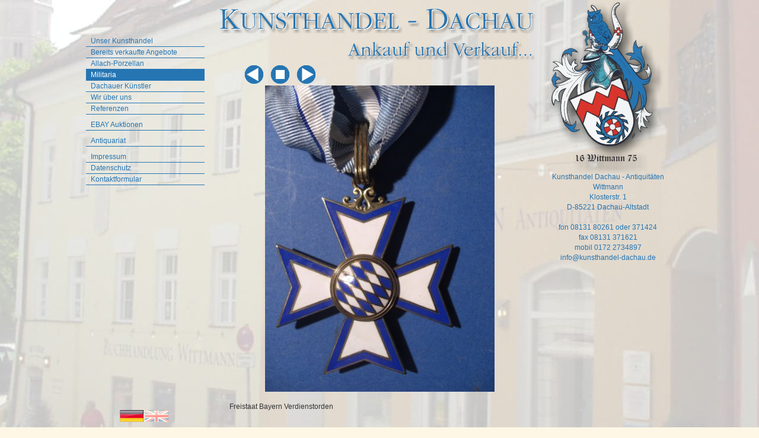

--- FILE ---
content_type: text/html
request_url: https://www.kunsthandel-dachau.de/?lang=de&page=Angebote-Militaria&pic=420&seek=12&mix=68
body_size: 2922
content:
<!DOCTYPE HTML PUBLIC "-//W3C//DTD HTML 4.01 Transitional//EN">
<!--
################################################
#                                              #
#  TWS3-CMS Copyright by www.TWS-Promotion.de  # 
#                                              #
################################################
-->
<html lang="de">
<head>
<meta http-equiv="content-type" content="text/html; charset=iso-8859-1">
<!--<meta http-equiv="Page-Enter" content="revealTrans(Duration=.5,Transition=12)">-->
<title>Militaria Bayern Helm M&uuml;tze Orden Uniform Effekten Fahne Blankwaffen Foto Nachlass Sammlung </title>
<meta name="description" content="Ankauf Verkauf Militaria Helme M&uuml;tzen Orden Uniformen Effekten Fahnen Blankwaffen Waffen (genehmigungsfrei) Fotos Dolch Messer Nachlass Sammlung">
<meta name="keywords" content=" Helme, M&uuml;tzen, Orden, Uniformen, Effekten, Fahnen, Blankwaffen, Schu&szlig;waffen (genehmigungsfrei), Fotos, Ordenspangen, R&uuml;stungen, Schwerter, Helebarden, Achselst&uuml;cke, Medallien, M&uuml;nzen, Drittes Reich, Kaiserzeit, Nachlass, Sammlung, Orden, Abzeichen, Pickelhauben, Fotoalben, Kriegsfotos, Dolche, S&auml;bel, Uniformen, Etuis, Sammlungsaufl&ouml;sung, Geschichte, Dokumente">
<meta name="author" content="Cornelius Wittmann">
<meta name="publisher" content="Cornelius Wittmann">
<meta name="copyright" content="Cornelius Wittmann">
<meta name="language" content="de">
<meta http-equiv="content-language" content="de">
<meta name="audience" content="Alle">
<meta name="distribution" content="Alle">
<meta name="page-topic" content="Antiquit&auml;ten, Antiquariat">
<meta name="robots" content="all,noimageclick">
<meta name="revisit-after" content="1 month">
<!--<meta http-equiv="cache-control" content="no-cache">-->
<meta http-equiv="imagetoolbar" content="no">
<link rel="shortcut icon" href="favicon.ico">
<script language="JavaScript" src="java/global.js"></script>
<link rel="stylesheet" href="css/cont3.css" type="text/css">

</head>
<body vlink="#174C72" alink="#990000" link="#2575B3">

<div id="header_container">

<table id="header" width="100%" cellpadding="0" cellspacing="0" align="center">
<tr> 
<td height="1" valign="top">
<table border="0" cellspacing="0" cellpadding="0" align="center" height="1">
<tr> 
<td width="516" valign="top"> 
<!-- logo print -->
<div id="logopr" style="position:absolute; width:1px; height:1px; z-index:1" class="logo_print"> 
  <div id="logoprin" style="position:absolute; width:600x; height:104px; z-index:2; left: -50px; top: 0px"> 
    <img src="img/logo_print.jpg" width="600" height="104"></div>
</div>
<table width="516" border="0" cellspacing="0" cellpadding="0" height="118" class="logo_print">
  <tr>
    <td>&nbsp;</td>
  </tr>
</table><!-- logo print ende -->
<!-- display_adress -->
<table width="516" border="0" cellspacing="0" cellpadding="0" class="header">
  <tr> 
    <td valign="top" height="1" style="padding-top:0px; padding-right:10px;"> 
<div id="container" style="position:absolute; width:0px; height:0px; z-index:102"> 
<div id="logobg" style="position:absolute; width:551px; height:120px; top:0px; left:195px; z-index:103">&nbsp;</div>
<div id="wappen" style="position:absolute; width:195px; height:293px; top:0px; left:760px; z-index:104"><img src="img/cont3-logo.png" width="195" height="293" border="0" alt="Kunsthandel Dachau - Antiquit&auml;ten Wittmann" title="Kunsthandel Dachau - Antiquit&auml;ten Wittmann"></div>
<div class="footer" style="position:absolute; left: 760px; top:290px; width:200px; height:100px; z-index:110; visibility: visible" id="logo"> 
<table width="200" border="0" cellspacing="0" cellpadding="0">
<tr> 
<td width="200" align="center" class="footer">
Kunsthandel Dachau - Antiquit&auml;ten Wittmann<br>Klosterstr. 1<br>D-85221 Dachau-Altstadt<br><br>fon 08131 80261 oder 371424<br>fax 08131 371621<br>mobil 0172 2734897<br><a href="mailto:&#105;&#110;&#102;&#111;&#64;&#107;&#117;&#110;&#115;&#116;&#104;&#97;&#110;&#100;&#101;&#108;&#45;&#100;&#97;&#99;&#104;&#97;&#117;&#46;&#100;&#101;" class="footer" style="text-decoration: none;">&#105;&#110;&#102;&#111;&#64;&#107;&#117;&#110;&#115;&#116;&#104;&#97;&#110;&#100;&#101;&#108;&#45;&#100;&#97;&#99;&#104;&#97;&#117;&#46;&#100;&#101;</a><br></td>
</tr>
</table>
</div><div id="logo" style="position:absolute; width:535px; height:87px; top:15px; left:205px; z-index:106"><a href="?lang=de&page=Antikquitaeten-Wittmann"><img src="img/kunsthandel-dachau.png" width="535" height="87" border="0" alt="Kunsthandel Dachau - Antiquit&auml;ten Wittmann" title="Kunsthandel Dachau - Antiquit&auml;ten Wittmann"></a></div>
<div id="nav" style="position:absolute; width:171px; z-index:111; top: 60px; left: -20px"><table id="menu" border="0" width="200" cellpadding="0" cellspacing="0">
					<tr><td class="haupt" style="background-color:">
					<a href="?lang=de&page=Antikquitaeten-Wittmann" style="padding-left:8px" class="navneu">Unser Kunsthandel</a>
					</td></tr>
					
					<tr><td class="haupt" style="background-color:">
					<a href="?lang=de&n=88" style="padding-left:8px" class="navneu">Bereits verkaufte Angebote</a>
					</td></tr>
					
					<tr><td class="haupt" style="background-color:">
					<a href="?lang=de&page=Antikquitaeten-Allach-Porzellan" style="padding-left:8px" class="navneu">Allach-Porzellan</a>
					</td></tr>
					
					<tr><td class="haupt_on">
					<a href="?lang=de&page=Angebote-Militaria" style="padding-left:8px" class="navneu_on">Militaria</a>
					</td></tr>
					
					<tr><td class="haupt" style="background-color:">
					<a href="?lang=de&page=Werke-Dachauer-Kuenstler" style="padding-left:8px" class="navneu"> Dachauer K&uuml;nstler</a>
					</td></tr>
					
					<tr><td class="haupt" style="background-color:">
					<a href="?lang=de&page=ueber-Antiquitaeten-Wittmann" style="padding-left:8px" class="navneu">Wir &uuml;ber uns</a>
					</td></tr>
					
					<tr><td class="haupt" style="background-color:">
					<a href="?lang=de&page=Referenzen" style="padding-left:8px" class="navneu">Referenzen</a>
					</td></tr>
					<tr><td><img src="img/0.gif" height="8"></tr></td>
					<tr><td class="haupt" style="background-color:">
					<a href="http://stores.ebay.de/Antiquitaten-Wittmann-Dachau" target="_blank" style="padding-left:8px" class="navneu">EBAY Auktionen</a>
					</td></tr>
					<tr><td><img src="img/0.gif" height="8"></tr></td>
					<tr><td class="haupt" style="background-color:">
					<a href="?lang=de&page=Antiquariat" style="padding-left:8px" class="navneu">Antiquariat</a>
					</td></tr>
					<tr><td><img src="img/0.gif" height="8"></tr></td>
					<tr><td class="haupt" style="background-color:">
					<a href="?lang=de&page=Impressum-Kontakt-Infos" style="padding-left:8px" class="navneu">Impressum</a>
					</td></tr>
					
					<tr><td class="haupt" style="background-color:">
					<a href="?lang=de&page=datenschutz" style="padding-left:8px" class="navneu">Datenschutz</a>
					</td></tr>
					
					<tr><td class="haupt" style="background-color:">
					<a href="?lang=de&page=E-Mail" style="padding-left:8px" class="navneu">Kontaktformular</a>
					</td></tr>
					</table></div>
<div id="admin" style="position:absolute; width:50px; height:50px; z-index:107; top:0px; left:-20px;; visibility: visible"> 
<a href="admin.php?lang=de&&n=30&ulink=Inhalt&proggi=Mix.php" class="klein"><img src="img/0.gif" height="50" widht=="50" border="0" width="50"></a>
</div>
<div id="einzelbild" style="position:absolute; width:120px; z-index:112; top: 100; left: 217;"><div id="Layer1" style="position:absolute; left:30; top:10; width:150px; height:32px; z-index:30">
	  <table width="120" border="0" cellspacing="0" cellpadding="0">
		<tr>
		  <td align="left"><a href="?lang=de&page=Angebote-Militaria&pic=419&seek=11&mix=68" onMouseOut="MM_swapImgRestore()" onMouseOver="MM_swapImage('back','','img/back_o.png',1)"><img name="back" src="img/back.png" alt="zur&uuml;ck" title="zur&uuml;ck" border="0"></a></td>
		  <td align="center"><a href="?lang=de&page=Angebote-Militaria#68" onMouseOut="MM_swapImgRestore()" onMouseOver="MM_swapImage('vorschau','','img/vorschau_o.png',1)"><img name="vorschau" src="img/vorschau.png" alt="Vorschau" title="Vorschau" border="0"></a></td>
		  <td align="right"><a href="?lang=de&page=Angebote-Militaria&pic=421&seek=13&mix=68" onMouseOut="MM_swapImgRestore()" onMouseOver="MM_swapImage('vor','','img/vor_o.png',1)"><img name="vor" src="img/vor.png" alt="weiter" title="weiter" border="0"></td>
		</tr>
	  </table>
	</div>
	</div><div id="wechselbilder" style="position:absolute; width:186px; height:115px; z-index:113; left:760px; top:130px;"></div>
</div>
<img src="img/0.gif">	  
</td></tr>
</table><!-- display_adress_end -->
<img src="img/0.gif" width="1" height="1"></td>
<td class="header" width="434"><img src="img/0.gif" width="1" height="1"></td></tr>
</table>
</td></tr></table>
</div>
<div id="content"> 
<table border="0" cellspacing="0" cellpadding="0" align="center">
<tr> 
<th colspan="3" height="130" class="header">&nbsp;</th>
</tr>
<tr> 
<td width="175" class="header">&nbsp;</td>
<td width="600" align="center"> 	  
<!-- inhalt -->
<center><br>
<a href="?lang=de&page=Angebote-Militaria&mix=68&pic=421&seek=13&mix=68" onMouseOut="MM_swapImgRestore()" onMouseOver="MM_swapImage('vor','','img/vor_o.png',1)">
<img src="777/galerie/cont3~420.jpg" border="0" alt="weiter" title="weiter"></a><br><br>

	<table width="516" border="0" cellspacing="0" cellpadding="0">
	<tr>
    <td style="line-height:22px; padding-left: 5px; padding-right: 10px;">Freistaat Bayern Verdienstorden</td>
	</tr>
	</table></center><br> <!-- z.php -->
<!-- inhalt end -->
</td>
<td width="175" class="header">&nbsp;</td>
</tr>
<tr> 
<td colspan="3" class="header">&nbsp;</td>
</tr>
<tr> 
<td class="header">&nbsp;</td>
<td>
<table width="516" border="0" cellspacing="0" cellpadding="0" align="center" class="logo_print"><tr>
<td valign="bottom" style="font-size:10px; padding-top:40px; width:190px;">
Kunsthandel Dachau - Antiquit&auml;ten Wittmann<br>Cornelius Wittmann<br>Klosterstr. 1<br>D-85221 Dachau-Altstadt</td>
<td valign="bottom" align="center" style="font-size:10px; padding-top:40px; padding-right:9px; width:154px;">
&#105;&#110;&#102;&#111;&#64;&#107;&#117;&#110;&#115;&#116;&#104;&#97;&#110;&#100;&#101;&#108;&#45;&#100;&#97;&#99;&#104;&#97;&#117;&#46;&#100;&#101;<br>www.www.kunsthandel-dachau.de</td>
<td valign="bottom" align="right" style="font-size:10px; padding-top:40px; width:172px;">
fon 08131 80261 oder 371424<br>fax 08131 371621<br>mobil 0172 2734897</td></tr></table>
</td>
<td class="header">&nbsp;</td>
</tr>
</table>

</div>
<div id="footer_container" class="header">
<div id="footer">
<table width="950" border="0" cellspacing="0" cellpadding="0" align="center" class="header">
<tr> 
<td style="padding-top:0px" width="200" height="1" valign="bottom"> 
<div style="position:absolute; width:0px; height:px; z-index:112">
<div id="nav" style="position:absolute; width:171px; z-index:111; top: -45px; left: 35px">
<br><table border="0" cellpadding="0" cellspacing="2" align="left"><tr><td width="40"><a href="?lang=de&page=Angebote-Militaria" onMouseOut="MM_swapImgRestore()" onMouseOver="MM_swapImage('de','','img/lang/de_on.png',1)"><img name="de" border="0" src="img/lang/de_on.png" width="40" height="20" title="Deutsch"></a></td><td width="40"><a href="?lang=en&page=Angebote-Militaria" onMouseOut="MM_swapImgRestore()" onMouseOver="MM_swapImage('en','','img/lang/en_on.png',1)"><img name="en" border="0" src="img/lang/en.png" width="40" height="20" title="English"></a></td></tr></table>&nbsp;</div>
</div>
<img src="img/0.gif"></td>
<td width="540" height="1"><img src="img/0.gif"></td>
<td width="210" height="1">
<div id="Layer1" style="position:absolute; width:0px; height:0px; z-index:113"></div>
<img src="img/0.gif"></td>
</tr>
</table></div>
</div>
</body>
</html>

--- FILE ---
content_type: text/css
request_url: https://www.kunsthandel-dachau.de/css/cont3.css
body_size: 1345
content:


h1, h2, h3 { font-weight:normal }
h1 {font-size: 17px; line-height:19px; font-family: Verdana, Arial, Helvetica, sans-serif; color: #2575B3;}
h2 {font-size: 15px; line-height:16px; font-family: Verdana, Arial, Helvetica, sans-serif; color: #2575B3;}
h3 {font-size: 13px; line-height:15px; font-family: Verdana, Arial, Helvetica, sans-serif; color: #2575B3;}
h4 {font-size: 12px; line-height:14px; font-family: Verdana, Arial, Helvetica, sans-serif; color: #2575B3;}
h5 {font-size: 11px; line-height:13px; font-family: Verdana, Arial, Helvetica, sans-serif; color: #2575B3;}
h6 {font-size: 10px; line-height:12px; font-family: Verdana, Arial, Helvetica, sans-serif; color: #2575B3;}
p {margin-top: 0px; margin-bottom: 0px;}


@media screen {
html, body { top:0; left:0; right:0; min-height:100%; margin:0; padding:0; width:100%;}
#header_container { position:fixed; top:0; left:0; right:0; text-align:center; height:1px; margin:0; z-index:200;}
#header { position:absolute; top:0; left:0; right:0; bottom:0; z-index:201; height:1px; border: 1px none #000000;}
#content { margin-top:0; margin-left:0; margin-right:0; z-index:1; height: 100%; margin-bottom: 1px;}
#footer_container { position:fixed; bottom:-1; left:0; right:0px; text-align:center; margin:0; height:1px; z-index:300;}
#footer { position:absolute; top:0; left:0; right:0; bottom:0; z-index:181; height:1px;  background-color: #660000; layer-background-color: #660000; border: 1px none #000000;}
/* Nun f&uuml;r den MSIE */
* html, * html body { overflow:hidden; bottom:0; height:100%; }
* html #header_container, * html #footer_container, * html #content { position:absolute; width:100%; padding-left:0px;  padding-right:17px;}
* html #header,* html #footer,* html #trans { height:100%; position:static;  width:100%;}
* html #content { position:absolute; top: 0px; bottom: 0px; left:0; right:0; height:100%; width:100%; overflow-y:scroll; margin:0; padding-left:16px;}		
#logobg {  background-attachment: fixed; background-image: url(../img/cont3~bg.jpg); background-repeat: no-repeat; background-position: center top}
#trans {
	position:fixed;
	z-index: 170; 
	opacity: .90;
	filter: alpha(opacity:90);
	background-color:transparent !important;
	background-color: #000000;
	background-image/**/: url("img/trans.php") !important;
	background-repeat: repeat;
	background-color: #000000; 
	layer-background-color: #000000; 
	border: 1px none #000000; 
	visibility: visible;
	top:0; 
	left:0; 
	right:0; 
	height:2000px; 
	margin:0; 
	padding:0; 
	width:100%;
	visibility: visible;
	}
}


body { border-left-style:none; border-right-style:none; border-top-style:none; border-bottom-style:none; SCROLLBAR-TRACK-COLOR: #FEF7E5; background-color: #FEF7E5; background-attachment: fixed; background-image: url(../img/cont3~bg.jpg); background-repeat: no-repeat; background-position: top center;}
input {background-color: #FDF2D1; font-family: Verdana, Arial, Helvetica, sans-serif; font-size: 12; color: #333333; border-color: #2575B3 #FFFFFF #FFFFFF #2575B3; border-style: solid; border-top-width: 1px; border-right-width: 1px; border-bottom-width: 1px; border-left-width: 1px}
select {background-color: #FDF2D1; font-family: Verdana, Arial, Helvetica, sans-serif; font-size: 12; color: #333333; border-color: #2575B3 #FFFFFF #FFFFFF #2575B3; border-style: solid; border-top-width: 1px; border-right-width: 1px; border-bottom-width: 1px; border-left-width: 1px}
textarea {background-color: #FDF2D1; font-family: Verdana, Arial, Helvetica, sans-serif; font-size: 12; color: #333333; border-color: #2575B3 #FFFFFF #FFFFFF #2575B3; border-style: solid; border-top-width: 1px; border-right-width: 1px; border-bottom-width: 1px; border-left-width: 1px }
.schalter{border-color: #FFFFFF #2575B3 #2575B3 #FFFFFF; border-style: solid; border-top-width: 1px; border-right-width: 1px; border-bottom-width: 1px; border-left-width: 1px }
.insertn {background-color:#ff0000; font-family: Verdana, Arial, Helvetica, sans-serif; font-size: 12; color: #666666; border: #CCCCCC; border-style: solid; border-top-width: 1px; border-right-width: 1px; border-bottom-width: 1px; border-left-width: 1px}
a:hover { text-decoration:underline;}
hr {color: #333333;}
.main {padding-top: 0px; padding-right: 20px; padding-bottom: 20px; padding-left: 20px; font-family: Verdana, Arial, Helvetica, sans-serif; font-size: 11px; color: #333333; }
.dist {padding-right: 2px; padding-left: 2px}
.text {font-family: Verdana, Arial, Helvetica, sans-serif; font-size: 12; color: #333333; font-weight: normal; line-height: 24px}
td {font-family: Verdana, Arial, Helvetica, sans-serif; font-size: 12; color: #333333; font-weight: normal;}
.textsu {font-family: Verdana, Arial, Helvetica, sans-serif; font-size: 12; color: #000000; background-color: #FFFF99;}
.footer {font-family: Verdana, Arial, Helvetica, sans-serif; font-size: 12; line-height: 17px; color: #2575B3; text-decoration: none;}
.fehler {font-family: Verdana, Arial, Helvetica, sans-serif; font-size: 12; color: #FF0000; font-weight: bold;}
.winzig {font-family: Verdana, Arial, Helvetica, sans-serif; font-size: 11px; color: #5E5A84;}
.klein {font-family: Verdana, Arial, Helvetica, sans-serif; font-size: 11px; color: #ADC1CC; text-decoration: none;}
.rot {font-family: Verdana, Arial, Helvetica, sans-serif; font-size: 12; color: #FF0000; font-weight: bold;}
.email {font-family: Verdana, Arial, Helvetica, sans-serif; font-size: 12; color: #000F66; text-decoration: none;}
.rand {border-color: #FFFFFF #FFFFFF #2575B3 #2575B3; padding: 0; border-style: solid; border-top-width: 0px; border-right-width: 1px; border-bottom-width: 0px; border-left-width: 1px;}
.cont {border-color: #FFFFFF #2575B3 #2575B3 #2575B3; border-style: solid; border-top-width: 0px; border-right-width: 1px; border-bottom-width: 0px; border-left-width: 1px}
.schadow {background-color: #2575B3;}
.light {background-color: #FFFFFF;}
.sitemap { font-family: Verdana, Arial, Helvetica, sans-serif; font-size: 12; color: #333333; text-decoration: none; padding-top: 0; padding-bottom: 0; padding-right: 5;}

@media print { 
	.header { display: none;} 
	td, a {color: black; text-decoration: none;}
	}
.header {  }
@media screen { 
	.logo_print { display: none; } 
	}
.logo_print {  }

/*-----------Haupt-Navigation------------*/

#menu {font-size: 12; font-family: Verdana, Arial, Helvetica, sans-serif;}	
#menu a	{display:block; }
#menu a:hover{color: #2575B3; background-color: #FEFEFE; text-decoration: none;}
* html #menu a{width:100%;}

#menue {font-family: Verdana, Arial, Helvetica, sans-serif; font-size: 12; color: #333333; font-weight: normal;}	
#menue a{display:block; height:40px; text-decoration: none;}
#menue a:hover{color: #CC0000;}
* html #menue a{width:100%; height:40px;}

.nav {color: #2575B3; text-decoration: none; padding-top: 2px; padding-bottom: 2px; padding-right: 2px; padding-left: 3px ;}
.nav_on {color: #FFFFFF; text-decoration: none; font-weight: bold; padding-top: 3px; padding-bottom: 2px; padding-right: 2px; padding-left: 3px;}
.haupt {border-color: #FFFFFF #2575B3 #2575B3 #FFFFFF; padding: 0; border-style: solid; border-top-width: 0px; border-right-width: 0px; border-bottom-width: 1px; border-left-width: 0px}
.haupt_on {border-color: #FFFFFF #FFFFFF #2575B3 #2575B3; padding: 0; border-style: solid; border-top-width: 0px; border-right-width: 0px; border-bottom-width: 1px; border-left-width: 0px; color: #2575B3; text-align: left; background-color: #2575B3;}
.unter {border-color: #FFFFFF #2575B3 #2575B3 #2575B3; padding: 0; border-style: solid; border-top-width: 0px; border-right-width: 0px; border-bottom-width: 0px; border-left-width: 0px}
.unter_on {border-color: #FFFFFF #FFFFFF #2575B3 #2575B3; padding: 0; border-style: solid; border-top-width: 0px; border-right-width: 0px; border-bottom-width: 0px; border-left-width: 0px; color: #2575B3; text-align: left; background-color: #2575B3;}
.navneu_u {color: #2575B3;  text-decoration: none; padding-top: 2; padding-bottom: 2; padding-right: 5;}
.navneu_on_u {color: #FFFFFF;  text-decoration: none; padding-top: 2; padding-bottom: 2; padding-right: 5;}
.navneu {color: #2575B3;  text-decoration: none; padding-top: 2; padding-bottom: 2; padding-right: 5;}
.navneu_on {color: #FFFFFF;  text-decoration: none; padding-top: 2; padding-bottom: 2; padding-right: 5;}

/*-----------Haupt-Navigation End------------*/
